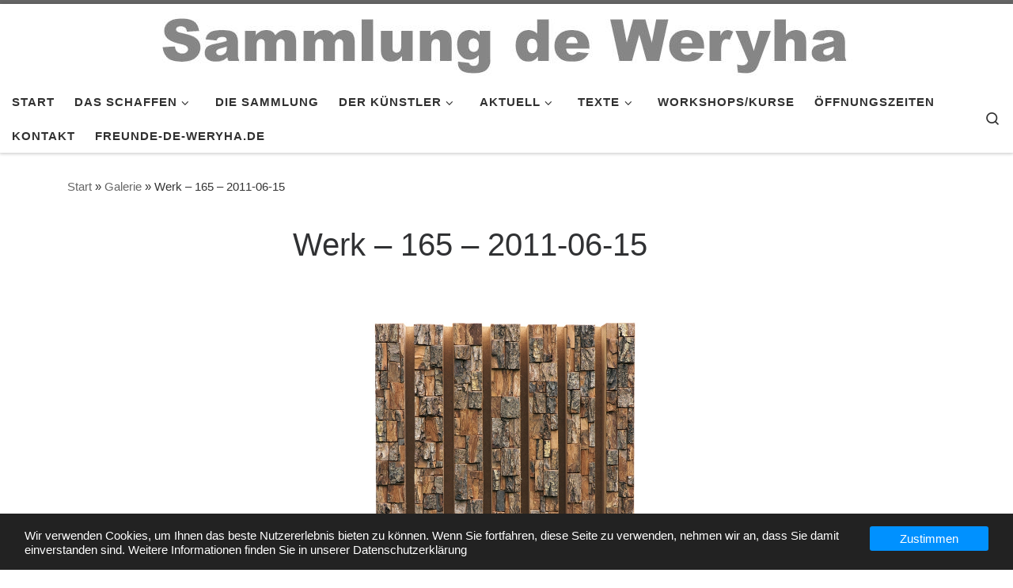

--- FILE ---
content_type: text/html; charset=UTF-8
request_url: https://de-weryha-art.de/beitraege/gallerie/werk-165-2011-06-15/
body_size: 82072
content:
<!DOCTYPE html>
<!--[if IE 7]>
<html class="ie ie7" lang="de">
<![endif]-->
<!--[if IE 8]>
<html class="ie ie8" lang="de">
<![endif]-->
<!--[if !(IE 7) | !(IE 8)  ]><!-->
<html lang="de" class="no-js">
<!--<![endif]-->
  <head>
  <meta charset="UTF-8" />
  <meta http-equiv="X-UA-Compatible" content="IE=EDGE" />
  <meta name="viewport" content="width=device-width, initial-scale=1.0" />
  <link rel="profile"  href="https://gmpg.org/xfn/11" />
  <link rel="pingback" href="https://de-weryha-art.de/xmlrpc.php" />
<script>(function(html){html.className = html.className.replace(/\bno-js\b/,'js')})(document.documentElement);</script>
<title>Werk &#8211; 165 &#8211; 2011-06-15 &#8211; SAMMLUNG de WERYHA</title>
		    <!-- PVC Template -->
    <script type="text/template" id="pvc-stats-view-template">
    <i class="pvc-stats-icon medium" aria-hidden="true"><svg aria-hidden="true" focusable="false" data-prefix="far" data-icon="chart-bar" role="img" xmlns="http://www.w3.org/2000/svg" viewBox="0 0 512 512" class="svg-inline--fa fa-chart-bar fa-w-16 fa-2x"><path fill="currentColor" d="M396.8 352h22.4c6.4 0 12.8-6.4 12.8-12.8V108.8c0-6.4-6.4-12.8-12.8-12.8h-22.4c-6.4 0-12.8 6.4-12.8 12.8v230.4c0 6.4 6.4 12.8 12.8 12.8zm-192 0h22.4c6.4 0 12.8-6.4 12.8-12.8V140.8c0-6.4-6.4-12.8-12.8-12.8h-22.4c-6.4 0-12.8 6.4-12.8 12.8v198.4c0 6.4 6.4 12.8 12.8 12.8zm96 0h22.4c6.4 0 12.8-6.4 12.8-12.8V204.8c0-6.4-6.4-12.8-12.8-12.8h-22.4c-6.4 0-12.8 6.4-12.8 12.8v134.4c0 6.4 6.4 12.8 12.8 12.8zM496 400H48V80c0-8.84-7.16-16-16-16H16C7.16 64 0 71.16 0 80v336c0 17.67 14.33 32 32 32h464c8.84 0 16-7.16 16-16v-16c0-8.84-7.16-16-16-16zm-387.2-48h22.4c6.4 0 12.8-6.4 12.8-12.8v-70.4c0-6.4-6.4-12.8-12.8-12.8h-22.4c-6.4 0-12.8 6.4-12.8 12.8v70.4c0 6.4 6.4 12.8 12.8 12.8z" class=""></path></svg></i>
	 <%= total_view %> total views	<% if ( today_view > 0 ) { %>
		<span class="views_today">,  <%= today_view %> views today</span>
	<% } %>
	</span>
	</script>
		    <meta name='robots' content='max-image-preview:large' />
<link rel="alternate" type="application/rss+xml" title="SAMMLUNG de WERYHA &raquo; Feed" href="https://de-weryha-art.de/feed/" />
<link rel="alternate" type="application/rss+xml" title="SAMMLUNG de WERYHA &raquo; Kommentar-Feed" href="https://de-weryha-art.de/comments/feed/" />
<link rel="alternate" type="text/calendar" title="SAMMLUNG de WERYHA &raquo; iCal Feed" href="https://de-weryha-art.de/events/?ical=1" />
<link rel="alternate" type="application/rss+xml" title="SAMMLUNG de WERYHA &raquo; Kommentar-Feed zu Werk &#8211; 165 &#8211; 2011-06-15" href="https://de-weryha-art.de/beitraege/gallerie/werk-165-2011-06-15/feed/" />
<link rel="alternate" title="oEmbed (JSON)" type="application/json+oembed" href="https://de-weryha-art.de/wp-json/oembed/1.0/embed?url=https%3A%2F%2Fde-weryha-art.de%2Fbeitraege%2Fgallerie%2Fwerk-165-2011-06-15%2F" />
<link rel="alternate" title="oEmbed (XML)" type="text/xml+oembed" href="https://de-weryha-art.de/wp-json/oembed/1.0/embed?url=https%3A%2F%2Fde-weryha-art.de%2Fbeitraege%2Fgallerie%2Fwerk-165-2011-06-15%2F&#038;format=xml" />
<style id='wp-img-auto-sizes-contain-inline-css'>
img:is([sizes=auto i],[sizes^="auto," i]){contain-intrinsic-size:3000px 1500px}
/*# sourceURL=wp-img-auto-sizes-contain-inline-css */
</style>
<style id='wp-emoji-styles-inline-css'>

	img.wp-smiley, img.emoji {
		display: inline !important;
		border: none !important;
		box-shadow: none !important;
		height: 1em !important;
		width: 1em !important;
		margin: 0 0.07em !important;
		vertical-align: -0.1em !important;
		background: none !important;
		padding: 0 !important;
	}
/*# sourceURL=wp-emoji-styles-inline-css */
</style>
<link rel='stylesheet' id='wp-block-library-css' href='https://de-weryha-art.de/wp-includes/css/dist/block-library/style.min.css?ver=6.9' media='all' />
<style id='global-styles-inline-css'>
:root{--wp--preset--aspect-ratio--square: 1;--wp--preset--aspect-ratio--4-3: 4/3;--wp--preset--aspect-ratio--3-4: 3/4;--wp--preset--aspect-ratio--3-2: 3/2;--wp--preset--aspect-ratio--2-3: 2/3;--wp--preset--aspect-ratio--16-9: 16/9;--wp--preset--aspect-ratio--9-16: 9/16;--wp--preset--color--black: #000000;--wp--preset--color--cyan-bluish-gray: #abb8c3;--wp--preset--color--white: #ffffff;--wp--preset--color--pale-pink: #f78da7;--wp--preset--color--vivid-red: #cf2e2e;--wp--preset--color--luminous-vivid-orange: #ff6900;--wp--preset--color--luminous-vivid-amber: #fcb900;--wp--preset--color--light-green-cyan: #7bdcb5;--wp--preset--color--vivid-green-cyan: #00d084;--wp--preset--color--pale-cyan-blue: #8ed1fc;--wp--preset--color--vivid-cyan-blue: #0693e3;--wp--preset--color--vivid-purple: #9b51e0;--wp--preset--gradient--vivid-cyan-blue-to-vivid-purple: linear-gradient(135deg,rgb(6,147,227) 0%,rgb(155,81,224) 100%);--wp--preset--gradient--light-green-cyan-to-vivid-green-cyan: linear-gradient(135deg,rgb(122,220,180) 0%,rgb(0,208,130) 100%);--wp--preset--gradient--luminous-vivid-amber-to-luminous-vivid-orange: linear-gradient(135deg,rgb(252,185,0) 0%,rgb(255,105,0) 100%);--wp--preset--gradient--luminous-vivid-orange-to-vivid-red: linear-gradient(135deg,rgb(255,105,0) 0%,rgb(207,46,46) 100%);--wp--preset--gradient--very-light-gray-to-cyan-bluish-gray: linear-gradient(135deg,rgb(238,238,238) 0%,rgb(169,184,195) 100%);--wp--preset--gradient--cool-to-warm-spectrum: linear-gradient(135deg,rgb(74,234,220) 0%,rgb(151,120,209) 20%,rgb(207,42,186) 40%,rgb(238,44,130) 60%,rgb(251,105,98) 80%,rgb(254,248,76) 100%);--wp--preset--gradient--blush-light-purple: linear-gradient(135deg,rgb(255,206,236) 0%,rgb(152,150,240) 100%);--wp--preset--gradient--blush-bordeaux: linear-gradient(135deg,rgb(254,205,165) 0%,rgb(254,45,45) 50%,rgb(107,0,62) 100%);--wp--preset--gradient--luminous-dusk: linear-gradient(135deg,rgb(255,203,112) 0%,rgb(199,81,192) 50%,rgb(65,88,208) 100%);--wp--preset--gradient--pale-ocean: linear-gradient(135deg,rgb(255,245,203) 0%,rgb(182,227,212) 50%,rgb(51,167,181) 100%);--wp--preset--gradient--electric-grass: linear-gradient(135deg,rgb(202,248,128) 0%,rgb(113,206,126) 100%);--wp--preset--gradient--midnight: linear-gradient(135deg,rgb(2,3,129) 0%,rgb(40,116,252) 100%);--wp--preset--font-size--small: 13px;--wp--preset--font-size--medium: 20px;--wp--preset--font-size--large: 36px;--wp--preset--font-size--x-large: 42px;--wp--preset--spacing--20: 0.44rem;--wp--preset--spacing--30: 0.67rem;--wp--preset--spacing--40: 1rem;--wp--preset--spacing--50: 1.5rem;--wp--preset--spacing--60: 2.25rem;--wp--preset--spacing--70: 3.38rem;--wp--preset--spacing--80: 5.06rem;--wp--preset--shadow--natural: 6px 6px 9px rgba(0, 0, 0, 0.2);--wp--preset--shadow--deep: 12px 12px 50px rgba(0, 0, 0, 0.4);--wp--preset--shadow--sharp: 6px 6px 0px rgba(0, 0, 0, 0.2);--wp--preset--shadow--outlined: 6px 6px 0px -3px rgb(255, 255, 255), 6px 6px rgb(0, 0, 0);--wp--preset--shadow--crisp: 6px 6px 0px rgb(0, 0, 0);}:where(.is-layout-flex){gap: 0.5em;}:where(.is-layout-grid){gap: 0.5em;}body .is-layout-flex{display: flex;}.is-layout-flex{flex-wrap: wrap;align-items: center;}.is-layout-flex > :is(*, div){margin: 0;}body .is-layout-grid{display: grid;}.is-layout-grid > :is(*, div){margin: 0;}:where(.wp-block-columns.is-layout-flex){gap: 2em;}:where(.wp-block-columns.is-layout-grid){gap: 2em;}:where(.wp-block-post-template.is-layout-flex){gap: 1.25em;}:where(.wp-block-post-template.is-layout-grid){gap: 1.25em;}.has-black-color{color: var(--wp--preset--color--black) !important;}.has-cyan-bluish-gray-color{color: var(--wp--preset--color--cyan-bluish-gray) !important;}.has-white-color{color: var(--wp--preset--color--white) !important;}.has-pale-pink-color{color: var(--wp--preset--color--pale-pink) !important;}.has-vivid-red-color{color: var(--wp--preset--color--vivid-red) !important;}.has-luminous-vivid-orange-color{color: var(--wp--preset--color--luminous-vivid-orange) !important;}.has-luminous-vivid-amber-color{color: var(--wp--preset--color--luminous-vivid-amber) !important;}.has-light-green-cyan-color{color: var(--wp--preset--color--light-green-cyan) !important;}.has-vivid-green-cyan-color{color: var(--wp--preset--color--vivid-green-cyan) !important;}.has-pale-cyan-blue-color{color: var(--wp--preset--color--pale-cyan-blue) !important;}.has-vivid-cyan-blue-color{color: var(--wp--preset--color--vivid-cyan-blue) !important;}.has-vivid-purple-color{color: var(--wp--preset--color--vivid-purple) !important;}.has-black-background-color{background-color: var(--wp--preset--color--black) !important;}.has-cyan-bluish-gray-background-color{background-color: var(--wp--preset--color--cyan-bluish-gray) !important;}.has-white-background-color{background-color: var(--wp--preset--color--white) !important;}.has-pale-pink-background-color{background-color: var(--wp--preset--color--pale-pink) !important;}.has-vivid-red-background-color{background-color: var(--wp--preset--color--vivid-red) !important;}.has-luminous-vivid-orange-background-color{background-color: var(--wp--preset--color--luminous-vivid-orange) !important;}.has-luminous-vivid-amber-background-color{background-color: var(--wp--preset--color--luminous-vivid-amber) !important;}.has-light-green-cyan-background-color{background-color: var(--wp--preset--color--light-green-cyan) !important;}.has-vivid-green-cyan-background-color{background-color: var(--wp--preset--color--vivid-green-cyan) !important;}.has-pale-cyan-blue-background-color{background-color: var(--wp--preset--color--pale-cyan-blue) !important;}.has-vivid-cyan-blue-background-color{background-color: var(--wp--preset--color--vivid-cyan-blue) !important;}.has-vivid-purple-background-color{background-color: var(--wp--preset--color--vivid-purple) !important;}.has-black-border-color{border-color: var(--wp--preset--color--black) !important;}.has-cyan-bluish-gray-border-color{border-color: var(--wp--preset--color--cyan-bluish-gray) !important;}.has-white-border-color{border-color: var(--wp--preset--color--white) !important;}.has-pale-pink-border-color{border-color: var(--wp--preset--color--pale-pink) !important;}.has-vivid-red-border-color{border-color: var(--wp--preset--color--vivid-red) !important;}.has-luminous-vivid-orange-border-color{border-color: var(--wp--preset--color--luminous-vivid-orange) !important;}.has-luminous-vivid-amber-border-color{border-color: var(--wp--preset--color--luminous-vivid-amber) !important;}.has-light-green-cyan-border-color{border-color: var(--wp--preset--color--light-green-cyan) !important;}.has-vivid-green-cyan-border-color{border-color: var(--wp--preset--color--vivid-green-cyan) !important;}.has-pale-cyan-blue-border-color{border-color: var(--wp--preset--color--pale-cyan-blue) !important;}.has-vivid-cyan-blue-border-color{border-color: var(--wp--preset--color--vivid-cyan-blue) !important;}.has-vivid-purple-border-color{border-color: var(--wp--preset--color--vivid-purple) !important;}.has-vivid-cyan-blue-to-vivid-purple-gradient-background{background: var(--wp--preset--gradient--vivid-cyan-blue-to-vivid-purple) !important;}.has-light-green-cyan-to-vivid-green-cyan-gradient-background{background: var(--wp--preset--gradient--light-green-cyan-to-vivid-green-cyan) !important;}.has-luminous-vivid-amber-to-luminous-vivid-orange-gradient-background{background: var(--wp--preset--gradient--luminous-vivid-amber-to-luminous-vivid-orange) !important;}.has-luminous-vivid-orange-to-vivid-red-gradient-background{background: var(--wp--preset--gradient--luminous-vivid-orange-to-vivid-red) !important;}.has-very-light-gray-to-cyan-bluish-gray-gradient-background{background: var(--wp--preset--gradient--very-light-gray-to-cyan-bluish-gray) !important;}.has-cool-to-warm-spectrum-gradient-background{background: var(--wp--preset--gradient--cool-to-warm-spectrum) !important;}.has-blush-light-purple-gradient-background{background: var(--wp--preset--gradient--blush-light-purple) !important;}.has-blush-bordeaux-gradient-background{background: var(--wp--preset--gradient--blush-bordeaux) !important;}.has-luminous-dusk-gradient-background{background: var(--wp--preset--gradient--luminous-dusk) !important;}.has-pale-ocean-gradient-background{background: var(--wp--preset--gradient--pale-ocean) !important;}.has-electric-grass-gradient-background{background: var(--wp--preset--gradient--electric-grass) !important;}.has-midnight-gradient-background{background: var(--wp--preset--gradient--midnight) !important;}.has-small-font-size{font-size: var(--wp--preset--font-size--small) !important;}.has-medium-font-size{font-size: var(--wp--preset--font-size--medium) !important;}.has-large-font-size{font-size: var(--wp--preset--font-size--large) !important;}.has-x-large-font-size{font-size: var(--wp--preset--font-size--x-large) !important;}
/*# sourceURL=global-styles-inline-css */
</style>

<style id='classic-theme-styles-inline-css'>
/*! This file is auto-generated */
.wp-block-button__link{color:#fff;background-color:#32373c;border-radius:9999px;box-shadow:none;text-decoration:none;padding:calc(.667em + 2px) calc(1.333em + 2px);font-size:1.125em}.wp-block-file__button{background:#32373c;color:#fff;text-decoration:none}
/*# sourceURL=/wp-includes/css/classic-themes.min.css */
</style>
<link rel='stylesheet' id='gdpr-tools-jquery-cookie-consent-css' href='https://de-weryha-art.de/wp-content/plugins/gdpr-tools/public/../includes/libs/jquery.eu-cookie-consent/css/eu-cookie-consent.css?ver=1.0.2' media='all' />
<link rel='stylesheet' id='gdpr-tools-modalbox-css' href='https://de-weryha-art.de/wp-content/plugins/gdpr-tools/public/../includes/libs/modalbox/modalbox.css?ver=1.0.2' media='all' />
<link rel='stylesheet' id='gdpr-tools-switcher-css' href='https://de-weryha-art.de/wp-content/plugins/gdpr-tools/public/../includes/libs/jquery.switcher/switcher.min.css?ver=1.0.2' media='all' />
<link rel='stylesheet' id='gdpr-tools-css' href='https://de-weryha-art.de/wp-content/plugins/gdpr-tools/public/css/gdpr-tools-public.css?ver=1.0.2' media='all' />
<link rel='stylesheet' id='news-manager-front-css' href='https://de-weryha-art.de/wp-content/plugins/news-manager/css/front.css?ver=6.9' media='all' />
<link rel='stylesheet' id='a3-pvc-style-css' href='https://de-weryha-art.de/wp-content/plugins/page-views-count/assets/css/style.min.css?ver=2.8.7' media='all' />
<link rel='stylesheet' id='customizr-main-css' href='https://de-weryha-art.de/wp-content/themes/customizr/assets/front/css/style.min.css?ver=4.4.24' media='all' />
<style id='customizr-main-inline-css'>
::-moz-selection{background-color:#666666}::selection{background-color:#666666}a,.btn-skin:active,.btn-skin:focus,.btn-skin:hover,.btn-skin.inverted,.grid-container__classic .post-type__icon,.post-type__icon:hover .icn-format,.grid-container__classic .post-type__icon:hover .icn-format,[class*='grid-container__'] .entry-title a.czr-title:hover,input[type=checkbox]:checked::before{color:#666666}.czr-css-loader > div ,.btn-skin,.btn-skin:active,.btn-skin:focus,.btn-skin:hover,.btn-skin-h-dark,.btn-skin-h-dark.inverted:active,.btn-skin-h-dark.inverted:focus,.btn-skin-h-dark.inverted:hover{border-color:#666666}.tc-header.border-top{border-top-color:#666666}[class*='grid-container__'] .entry-title a:hover::after,.grid-container__classic .post-type__icon,.btn-skin,.btn-skin.inverted:active,.btn-skin.inverted:focus,.btn-skin.inverted:hover,.btn-skin-h-dark,.btn-skin-h-dark.inverted:active,.btn-skin-h-dark.inverted:focus,.btn-skin-h-dark.inverted:hover,.sidebar .widget-title::after,input[type=radio]:checked::before{background-color:#666666}.btn-skin-light:active,.btn-skin-light:focus,.btn-skin-light:hover,.btn-skin-light.inverted{color:#8c8c8c}input:not([type='submit']):not([type='button']):not([type='number']):not([type='checkbox']):not([type='radio']):focus,textarea:focus,.btn-skin-light,.btn-skin-light.inverted,.btn-skin-light:active,.btn-skin-light:focus,.btn-skin-light:hover,.btn-skin-light.inverted:active,.btn-skin-light.inverted:focus,.btn-skin-light.inverted:hover{border-color:#8c8c8c}.btn-skin-light,.btn-skin-light.inverted:active,.btn-skin-light.inverted:focus,.btn-skin-light.inverted:hover{background-color:#8c8c8c}.btn-skin-lightest:active,.btn-skin-lightest:focus,.btn-skin-lightest:hover,.btn-skin-lightest.inverted{color:#999999}.btn-skin-lightest,.btn-skin-lightest.inverted,.btn-skin-lightest:active,.btn-skin-lightest:focus,.btn-skin-lightest:hover,.btn-skin-lightest.inverted:active,.btn-skin-lightest.inverted:focus,.btn-skin-lightest.inverted:hover{border-color:#999999}.btn-skin-lightest,.btn-skin-lightest.inverted:active,.btn-skin-lightest.inverted:focus,.btn-skin-lightest.inverted:hover{background-color:#999999}.pagination,a:hover,a:focus,a:active,.btn-skin-dark:active,.btn-skin-dark:focus,.btn-skin-dark:hover,.btn-skin-dark.inverted,.btn-skin-dark-oh:active,.btn-skin-dark-oh:focus,.btn-skin-dark-oh:hover,.post-info a:not(.btn):hover,.grid-container__classic .post-type__icon .icn-format,[class*='grid-container__'] .hover .entry-title a,.widget-area a:not(.btn):hover,a.czr-format-link:hover,.format-link.hover a.czr-format-link,button[type=submit]:hover,button[type=submit]:active,button[type=submit]:focus,input[type=submit]:hover,input[type=submit]:active,input[type=submit]:focus,.tabs .nav-link:hover,.tabs .nav-link.active,.tabs .nav-link.active:hover,.tabs .nav-link.active:focus{color:#474747}.grid-container__classic.tc-grid-border .grid__item,.btn-skin-dark,.btn-skin-dark.inverted,button[type=submit],input[type=submit],.btn-skin-dark:active,.btn-skin-dark:focus,.btn-skin-dark:hover,.btn-skin-dark.inverted:active,.btn-skin-dark.inverted:focus,.btn-skin-dark.inverted:hover,.btn-skin-h-dark:active,.btn-skin-h-dark:focus,.btn-skin-h-dark:hover,.btn-skin-h-dark.inverted,.btn-skin-h-dark.inverted,.btn-skin-h-dark.inverted,.btn-skin-dark-oh:active,.btn-skin-dark-oh:focus,.btn-skin-dark-oh:hover,.btn-skin-dark-oh.inverted:active,.btn-skin-dark-oh.inverted:focus,.btn-skin-dark-oh.inverted:hover,button[type=submit]:hover,button[type=submit]:active,button[type=submit]:focus,input[type=submit]:hover,input[type=submit]:active,input[type=submit]:focus{border-color:#474747}.btn-skin-dark,.btn-skin-dark.inverted:active,.btn-skin-dark.inverted:focus,.btn-skin-dark.inverted:hover,.btn-skin-h-dark:active,.btn-skin-h-dark:focus,.btn-skin-h-dark:hover,.btn-skin-h-dark.inverted,.btn-skin-h-dark.inverted,.btn-skin-h-dark.inverted,.btn-skin-dark-oh.inverted:active,.btn-skin-dark-oh.inverted:focus,.btn-skin-dark-oh.inverted:hover,.grid-container__classic .post-type__icon:hover,button[type=submit],input[type=submit],.czr-link-hover-underline .widgets-list-layout-links a:not(.btn)::before,.czr-link-hover-underline .widget_archive a:not(.btn)::before,.czr-link-hover-underline .widget_nav_menu a:not(.btn)::before,.czr-link-hover-underline .widget_rss ul a:not(.btn)::before,.czr-link-hover-underline .widget_recent_entries a:not(.btn)::before,.czr-link-hover-underline .widget_categories a:not(.btn)::before,.czr-link-hover-underline .widget_meta a:not(.btn)::before,.czr-link-hover-underline .widget_recent_comments a:not(.btn)::before,.czr-link-hover-underline .widget_pages a:not(.btn)::before,.czr-link-hover-underline .widget_calendar a:not(.btn)::before,[class*='grid-container__'] .hover .entry-title a::after,a.czr-format-link::before,.comment-author a::before,.comment-link::before,.tabs .nav-link.active::before{background-color:#474747}.btn-skin-dark-shaded:active,.btn-skin-dark-shaded:focus,.btn-skin-dark-shaded:hover,.btn-skin-dark-shaded.inverted{background-color:rgba(71,71,71,0.2)}.btn-skin-dark-shaded,.btn-skin-dark-shaded.inverted:active,.btn-skin-dark-shaded.inverted:focus,.btn-skin-dark-shaded.inverted:hover{background-color:rgba(71,71,71,0.8)}.tc-header,#tc-sn .tc-sn-inner,.czr-overlay,.add-menu-button,.tc-header .socials a,.tc-header .socials a:focus,.tc-header .socials a:active,.nav__utils,.nav__utils a,.nav__utils a:focus,.nav__utils a:active,.header-contact__info a,.header-contact__info a:focus,.header-contact__info a:active,.czr-overlay a:hover,.dropdown-menu,.tc-header .navbar-brand-sitename,[class*=nav__menu] .nav__link,[class*=nav__menu] .nav__link-wrapper .caret__dropdown-toggler,[class*=nav__menu] .dropdown-menu .nav__link,[class*=nav__menu] .dropdown-item .nav__link:hover,.tc-header form.czr-form label,.czr-overlay form.czr-form label,.tc-header .czr-form input:not([type='submit']):not([type='button']):not([type='number']):not([type='checkbox']):not([type='radio']),.tc-header .czr-form textarea,.tc-header .czr-form .form-control,.czr-overlay .czr-form input:not([type='submit']):not([type='button']):not([type='number']):not([type='checkbox']):not([type='radio']),.czr-overlay .czr-form textarea,.czr-overlay .czr-form .form-control,.tc-header h1,.tc-header h2,.tc-header h3,.tc-header h4,.tc-header h5,.tc-header h6{color:#313131}.tc-header .czr-form input:not([type='submit']):not([type='button']):not([type='number']):not([type='checkbox']):not([type='radio']),.tc-header .czr-form textarea,.tc-header .czr-form .form-control,.czr-overlay .czr-form input:not([type='submit']):not([type='button']):not([type='number']):not([type='checkbox']):not([type='radio']),.czr-overlay .czr-form textarea,.czr-overlay .czr-form .form-control{border-color:#313131}.ham__toggler-span-wrapper .line,[class*=nav__menu] .nav__title::before{background-color:#313131}.header-tagline,[class*=nav__menu] .nav__link:hover,[class*=nav__menu] .nav__link-wrapper .caret__dropdown-toggler:hover,[class*=nav__menu] .show:not(.dropdown-item) > .nav__link,[class*=nav__menu] .show:not(.dropdown-item) > .nav__link-wrapper .nav__link,.czr-highlight-contextual-menu-items [class*=nav__menu] li:not(.dropdown-item).current-active > .nav__link,.czr-highlight-contextual-menu-items [class*=nav__menu] li:not(.dropdown-item).current-active > .nav__link-wrapper .nav__link,.czr-highlight-contextual-menu-items [class*=nav__menu] .current-menu-item > .nav__link,.czr-highlight-contextual-menu-items [class*=nav__menu] .current-menu-item > .nav__link-wrapper .nav__link,[class*=nav__menu] .dropdown-item .nav__link,.czr-overlay a,.tc-header .socials a:hover,.nav__utils a:hover,.czr-highlight-contextual-menu-items .nav__utils a.current-active,.header-contact__info a:hover,.tc-header .czr-form .form-group.in-focus label,.czr-overlay .czr-form .form-group.in-focus label{color:rgba(49,49,49,0.7)}.nav__utils .ham-toggler-menu.czr-collapsed:hover .line{background-color:rgba(49,49,49,0.7)}.topbar-navbar__wrapper,.dropdown-item:not(:last-of-type){border-color:rgba(49,49,49,0.09)}.tc-header{border-bottom-color:rgba(49,49,49,0.09)}#tc-sn{outline-color:rgba(49,49,49,0.09)}.mobile-nav__container,.header-search__container,.mobile-nav__nav,.vertical-nav > li:not(:last-of-type){border-color:rgba(49,49,49,0.075)}.tc-header,#tc-sn .tc-sn-inner,.dropdown-menu,.dropdown-item:active,.dropdown-item:focus,.dropdown-item:hover{background-color:#ffffff}.sticky-transparent.is-sticky .mobile-sticky,.sticky-transparent.is-sticky .desktop-sticky,.sticky-transparent.is-sticky .mobile-nav__nav,.header-transparent:not(.is-sticky) .mobile-nav__nav,.header-transparent:not(.is-sticky) .dropdown-menu{background-color:rgba(255,255,255,0.9)}.czr-overlay{background-color:rgba(255,255,255,0.98)}.dropdown-item:before,.vertical-nav .caret__dropdown-toggler{background-color:rgba(0,0,0,0.045)}.navbar-brand,.header-tagline,h1,h2,h3,.tc-dropcap { font-family : 'Helvetica Neue','Helvetica','Arial','sans-serif'; }
body { font-family : 'Helvetica Neue','Helvetica','Arial','sans-serif'; }

              body {
                font-size : 1.00rem;
                line-height : 1.5em;
              }

.tc-header.border-top { border-top-width: 5px; border-top-style: solid }
.tc-singular-thumbnail-wrapper .entry-media__wrapper {
                max-height: 200px;
                height :200px
              }

@media (min-width: 576px ){
.tc-singular-thumbnail-wrapper .entry-media__wrapper {
                  max-height: 250px;
                  height :250px
                }
}

#czr-push-footer { display: none; visibility: hidden; }
        .czr-sticky-footer #czr-push-footer.sticky-footer-enabled { display: block; }
        
/*# sourceURL=customizr-main-inline-css */
</style>
<link rel='stylesheet' id='a3pvc-css' href='//de-weryha-art.de/wp-content/uploads/sass/pvc.min.css?ver=1588589943' media='all' />
<script id="nb-jquery" src="https://de-weryha-art.de/wp-includes/js/jquery/jquery.min.js?ver=3.7.1" id="jquery-core-js"></script>
<script src="https://de-weryha-art.de/wp-includes/js/jquery/jquery-migrate.min.js?ver=3.4.1" id="jquery-migrate-js"></script>
<script src='https://de-weryha-art.de/wp-content/plugins/the-events-calendar/common/build/js/underscore-before.js'></script>
<script src="https://de-weryha-art.de/wp-includes/js/underscore.min.js?ver=1.13.7" id="underscore-js"></script>
<script src='https://de-weryha-art.de/wp-content/plugins/the-events-calendar/common/build/js/underscore-after.js'></script>
<script src="https://de-weryha-art.de/wp-includes/js/backbone.min.js?ver=1.6.0" id="backbone-js"></script>
<script id="a3-pvc-backbone-js-extra">
var pvc_vars = {"rest_api_url":"https://de-weryha-art.de/wp-json/pvc/v1","ajax_url":"https://de-weryha-art.de/wp-admin/admin-ajax.php","security":"bce13f7e26","ajax_load_type":"rest_api"};
//# sourceURL=a3-pvc-backbone-js-extra
</script>
<script src="https://de-weryha-art.de/wp-content/plugins/page-views-count/assets/js/pvc.backbone.min.js?ver=2.8.7" id="a3-pvc-backbone-js"></script>
<script src="https://de-weryha-art.de/wp-content/themes/customizr/assets/front/js/libs/modernizr.min.js?ver=4.4.24" id="modernizr-js"></script>
<script id="tc-scripts-js-extra">
var CZRParams = {"assetsPath":"https://de-weryha-art.de/wp-content/themes/customizr/assets/front/","mainScriptUrl":"https://de-weryha-art.de/wp-content/themes/customizr/assets/front/js/tc-scripts.min.js?4.4.24","deferFontAwesome":"1","fontAwesomeUrl":"https://de-weryha-art.de/wp-content/themes/customizr/assets/shared/fonts/fa/css/fontawesome-all.min.css?4.4.24","_disabled":[],"centerSliderImg":"1","isLightBoxEnabled":"1","SmoothScroll":{"Enabled":true,"Options":{"touchpadSupport":false}},"isAnchorScrollEnabled":"","anchorSmoothScrollExclude":{"simple":["[class*=edd]",".carousel-control","[data-toggle=\"modal\"]","[data-toggle=\"dropdown\"]","[data-toggle=\"czr-dropdown\"]","[data-toggle=\"tooltip\"]","[data-toggle=\"popover\"]","[data-toggle=\"collapse\"]","[data-toggle=\"czr-collapse\"]","[data-toggle=\"tab\"]","[data-toggle=\"pill\"]","[data-toggle=\"czr-pill\"]","[class*=upme]","[class*=um-]"],"deep":{"classes":[],"ids":[]}},"timerOnScrollAllBrowsers":"1","centerAllImg":"1","HasComments":"","LoadModernizr":"1","stickyHeader":"","extLinksStyle":"","extLinksTargetExt":"","extLinksSkipSelectors":{"classes":["btn","button"],"ids":[]},"dropcapEnabled":"","dropcapWhere":{"post":"","page":""},"dropcapMinWords":"","dropcapSkipSelectors":{"tags":["IMG","IFRAME","H1","H2","H3","H4","H5","H6","BLOCKQUOTE","UL","OL"],"classes":["btn"],"id":[]},"imgSmartLoadEnabled":"","imgSmartLoadOpts":{"parentSelectors":["[class*=grid-container], .article-container",".__before_main_wrapper",".widget-front",".post-related-articles",".tc-singular-thumbnail-wrapper",".sek-module-inner"],"opts":{"excludeImg":[".tc-holder-img"]}},"imgSmartLoadsForSliders":"1","pluginCompats":[],"isWPMobile":"","menuStickyUserSettings":{"desktop":"stick_up","mobile":"stick_up"},"adminAjaxUrl":"https://de-weryha-art.de/wp-admin/admin-ajax.php","ajaxUrl":"https://de-weryha-art.de/?czrajax=1","frontNonce":{"id":"CZRFrontNonce","handle":"1dbb6d4c37"},"isDevMode":"","isModernStyle":"1","i18n":{"Permanently dismiss":"Dauerhaft ausblenden"},"frontNotifications":{"welcome":{"enabled":false,"content":"","dismissAction":"dismiss_welcome_note_front"}},"preloadGfonts":"1","googleFonts":null,"version":"4.4.24"};
//# sourceURL=tc-scripts-js-extra
</script>
<script src="https://de-weryha-art.de/wp-content/themes/customizr/assets/front/js/tc-scripts.min.js?ver=4.4.24" id="tc-scripts-js" defer></script>
<link rel="https://api.w.org/" href="https://de-weryha-art.de/wp-json/" /><link rel="alternate" title="JSON" type="application/json" href="https://de-weryha-art.de/wp-json/wp/v2/posts/1872" /><link rel="EditURI" type="application/rsd+xml" title="RSD" href="https://de-weryha-art.de/xmlrpc.php?rsd" />
<meta name="generator" content="WordPress 6.9" />
<link rel="canonical" href="https://de-weryha-art.de/beitraege/gallerie/werk-165-2011-06-15/" />
<link rel='shortlink' href='https://de-weryha-art.de/?p=1872' />
<script type="text/javascript">
(function(url){
	if(/(?:Chrome\/26\.0\.1410\.63 Safari\/537\.31|WordfenceTestMonBot)/.test(navigator.userAgent)){ return; }
	var addEvent = function(evt, handler) {
		if (window.addEventListener) {
			document.addEventListener(evt, handler, false);
		} else if (window.attachEvent) {
			document.attachEvent('on' + evt, handler);
		}
	};
	var removeEvent = function(evt, handler) {
		if (window.removeEventListener) {
			document.removeEventListener(evt, handler, false);
		} else if (window.detachEvent) {
			document.detachEvent('on' + evt, handler);
		}
	};
	var evts = 'contextmenu dblclick drag dragend dragenter dragleave dragover dragstart drop keydown keypress keyup mousedown mousemove mouseout mouseover mouseup mousewheel scroll'.split(' ');
	var logHuman = function() {
		if (window.wfLogHumanRan) { return; }
		window.wfLogHumanRan = true;
		var wfscr = document.createElement('script');
		wfscr.type = 'text/javascript';
		wfscr.async = true;
		wfscr.src = url + '&r=' + Math.random();
		(document.getElementsByTagName('head')[0]||document.getElementsByTagName('body')[0]).appendChild(wfscr);
		for (var i = 0; i < evts.length; i++) {
			removeEvent(evts[i], logHuman);
		}
	};
	for (var i = 0; i < evts.length; i++) {
		addEvent(evts[i], logHuman);
	}
})('//de-weryha-art.de/?wordfence_lh=1&hid=DA522AC074A305F19D67DB859051F859');
</script><link href="https://de-weryha.de/wp-content/uploads/2018/05/deWeryha-logo-1.jpg" rel="icon" type="image/x-icon"><meta name="tec-api-version" content="v1"><meta name="tec-api-origin" content="https://de-weryha-art.de"><link rel="alternate" href="https://de-weryha-art.de/wp-json/tribe/events/v1/" />              <link rel="preload" as="font" type="font/woff2" href="https://de-weryha-art.de/wp-content/themes/customizr/assets/shared/fonts/customizr/customizr.woff2?128396981" crossorigin="anonymous"/>
            <style id="gdpr-tools-styles">
.GDPR-tools-consent { background: #222; color: #FFF; border: 1px solid transparent;  } 
.GDPR-tools-consent__message a, .GDPR-tools-consent__message a:visited{ color: #FFF;  }.GDPR-tools-consent .GDPR-tools-consent__btn, .GDPR-tools-consent .GDPR-tools-consent__btn:visited{   background: #0091FF; color: #FFF; }.GDPR-tools-consent__message a:hover{ color: #55c8ff;  }.GDPR-tools-consent .GDPR-tools-consent__btn.privacy, .GDPR-tools-consent .GDPR-tools-consent__btn.privacy:visited{   background: #be1111; color: #FFF; } </style>
<link rel="icon" href="https://de-weryha-art.de/wp-content/uploads/2018/05/cropped-deWeryha-logo-1-32x32.jpg" sizes="32x32" />
<link rel="icon" href="https://de-weryha-art.de/wp-content/uploads/2018/05/cropped-deWeryha-logo-1-192x192.jpg" sizes="192x192" />
<link rel="apple-touch-icon" href="https://de-weryha-art.de/wp-content/uploads/2018/05/cropped-deWeryha-logo-1-180x180.jpg" />
<meta name="msapplication-TileImage" content="https://de-weryha-art.de/wp-content/uploads/2018/05/cropped-deWeryha-logo-1-270x270.jpg" />

<!-- Styles cached and displayed inline for speed. Generated by http://stylesplugin.com -->
<style type="text/css" id="styles-plugin-css">

</style>
</head>

  <body class="nb-3-3-8 nimble-no-local-data-skp__post_post_1872 nimble-no-group-site-tmpl-skp__all_post wp-singular post-template-default single single-post postid-1872 single-format-gallery wp-custom-logo wp-embed-responsive wp-theme-customizr sek-hide-rc-badge tribe-no-js page-template-customizr styles czr-link-hover-underline header-skin-custom footer-skin-light czr-b-sidebar tc-center-images czr-full-layout customizr-4-4-24 czr-sticky-footer">
          <a class="screen-reader-text skip-link" href="#content">Zum Inhalt springen</a>
    
    
    <div id="tc-page-wrap" class="">

      <header class="tpnav-header__header tc-header logo_centered sticky-brand-shrink-on sticky-transparent border-top czr-submenu-fade czr-submenu-move" >
        <div class="primary-navbar__wrapper d-none d-lg-block has-horizontal-menu desktop-sticky" >
  <div class="container-fluid">
    <div class="row align-items-center flex-row primary-navbar__row">
      <div class="branding__container col col-auto" >
  <div class="branding align-items-center flex-column ">
    <div class="branding-row d-flex flex-row align-items-center">
      <div class="navbar-brand col-auto " >
  <a class="navbar-brand-sitelogo" href="https://de-weryha-art.de/"  aria-label="SAMMLUNG de WERYHA | " >
    <img src="https://de-weryha-art.de/wp-content/uploads/2019/01/sammlungdeweryha.jpg" alt="Zurück zur Startseite" class="" width="966" height="80"  data-no-retina>  </a>
</div>
      </div>
      </div>
</div>
      <div class="primary-nav__container justify-content-lg-around col col-lg-auto flex-lg-column" >
  <div class="primary-nav__wrapper flex-lg-row align-items-center justify-content-end">
              <nav class="primary-nav__nav col" id="primary-nav">
          <div class="nav__menu-wrapper primary-nav__menu-wrapper justify-content-end czr-open-on-hover" >
<ul id="main-menu" class="primary-nav__menu regular-nav nav__menu nav"><li id="menu-item-11" class="menu-item menu-item-type-post_type menu-item-object-page menu-item-home menu-item-11"><a href="https://de-weryha-art.de/" class="nav__link"><span class="nav__title">Start</span></a></li>
<li id="menu-item-5085" class="menu-item menu-item-type-post_type menu-item-object-post menu-item-has-children czr-dropdown menu-item-5085"><a data-toggle="czr-dropdown" aria-haspopup="true" aria-expanded="false" href="https://de-weryha-art.de/beitraege/ueber-das-schaffen/ueber-das-schaffen/" class="nav__link"><span class="nav__title">Das Schaffen</span><span class="caret__dropdown-toggler"><i class="icn-down-small"></i></span></a>
<ul class="dropdown-menu czr-dropdown-menu">
	<li id="menu-item-6558" class="menu-item menu-item-type-custom menu-item-object-custom dropdown-item menu-item-6558"><a href="https://de-weryha-art.de/beitraege/ueber-das-schaffen/ueber-das-schaffen/" class="nav__link"><span class="nav__title">Über das Schaffen</span></a></li>
	<li id="menu-item-5086" class="menu-item menu-item-type-taxonomy menu-item-object-category current-post-ancestor current-menu-parent current-post-parent dropdown-item current-active menu-item-5086"><a href="https://de-weryha-art.de/beitraege/category/werke/" class="nav__link"><span class="nav__title">Werke</span></a></li>
	<li id="menu-item-4459" class="menu-item menu-item-type-post_type menu-item-object-post dropdown-item menu-item-4459"><a href="https://de-weryha-art.de/beitraege/denkmal-zur-erinnerung-an-zwangsarbeit-in-hamburg-bergedorf/21-september-2012-der-tag-der-mahnmalenthuellung-mahnmals-zur-erinnerung-an-die-zwangsarbeiter-in-der-nazi-zeit-am-bergedorfer-ccb/" class="nav__link"><span class="nav__title">Denkmal zur Erinnerung an Zwangsarbeit in Hamburg-Bergedorf</span></a></li>
	<li id="menu-item-4457" class="menu-item menu-item-type-post_type menu-item-object-post dropdown-item menu-item-4457"><a href="https://de-weryha-art.de/beitraege/in-erinnerung-an-die-deportierten-des-warschauer-aufstandes-1944/in-erinnerung-an-die-deportierten-des-warschauer-aufstandes-1944/" class="nav__link"><span class="nav__title">In Erinnerung an die Deportierten des Warschauer Aufstandes 1944</span></a></li>
	<li id="menu-item-4458" class="menu-item menu-item-type-post_type menu-item-object-post dropdown-item menu-item-4458"><a href="https://de-weryha-art.de/beitraege/kunst-am-bau/kunst-am-bau/" class="nav__link"><span class="nav__title">Kunst am Bau</span></a></li>
	<li id="menu-item-4465" class="menu-item menu-item-type-post_type menu-item-object-post dropdown-item menu-item-4465"><a href="https://de-weryha-art.de/beitraege/rekonstruktionen/rekonstruktionen/" class="nav__link"><span class="nav__title">Rekonstruktionen</span></a></li>
</ul>
</li>
<li id="menu-item-4466" class="menu-item menu-item-type-post_type menu-item-object-post menu-item-4466"><a href="https://de-weryha-art.de/beitraege/sammlung-de-weryha/sammlung-de-weryha/" class="nav__link"><span class="nav__title">Die Sammlung</span></a></li>
<li id="menu-item-14" class="menu-item menu-item-type-post_type menu-item-object-page menu-item-has-children czr-dropdown menu-item-14"><a data-toggle="czr-dropdown" aria-haspopup="true" aria-expanded="false" href="https://de-weryha-art.de/das-team/" class="nav__link"><span class="nav__title">Der Künstler</span><span class="caret__dropdown-toggler"><i class="icn-down-small"></i></span></a>
<ul class="dropdown-menu czr-dropdown-menu">
	<li id="menu-item-6559" class="menu-item menu-item-type-custom menu-item-object-custom dropdown-item menu-item-6559"><a href="https://de-weryha-art.de/das-team/" class="nav__link"><span class="nav__title">Der Künstler Jan de Weryha</span></a></li>
	<li id="menu-item-17" class="menu-item menu-item-type-post_type menu-item-object-page dropdown-item menu-item-17"><a href="https://de-weryha-art.de/das-team/preise-und-auszeichnungen/" class="nav__link"><span class="nav__title">Preise und Auszeichnungen</span></a></li>
	<li id="menu-item-364" class="menu-item menu-item-type-post_type menu-item-object-page dropdown-item menu-item-364"><a href="https://de-weryha-art.de/ueber-das-schaffen/" class="nav__link"><span class="nav__title">Über das Werk</span></a></li>
	<li id="menu-item-6309" class="menu-item menu-item-type-custom menu-item-object-custom menu-item-has-children czr-dropdown-submenu dropdown-item menu-item-6309"><a data-toggle="czr-dropdown" aria-haspopup="true" aria-expanded="false" href="https://de.wikipedia.org/wiki/Jan_de_Weryha-Wysocza%C5%84ski" class="nav__link"><span class="nav__title">Wikipedia-Eintrag</span><span class="caret__dropdown-toggler"><i class="icn-down-small"></i></span></a>
<ul class="dropdown-menu czr-dropdown-menu">
		<li id="menu-item-7650" class="menu-item menu-item-type-custom menu-item-object-custom menu-item-has-children czr-dropdown-submenu dropdown-item menu-item-7650"><a data-toggle="czr-dropdown" aria-haspopup="true" aria-expanded="false" href="https://de.wikipedia.org/wiki/Jan_de_Weryha-Wysocza%C5%84ski" class="nav__link"><span class="nav__title">Jan de Weryha-Wysoczański</span><span class="caret__dropdown-toggler"><i class="icn-down-small"></i></span></a>
<ul class="dropdown-menu czr-dropdown-menu">
			<li id="menu-item-7662" class="menu-item menu-item-type-custom menu-item-object-custom dropdown-item menu-item-7662"><a href="https://en.wikipedia.org/wiki/Wysocza%C5%84ski" class="nav__link"><span class="nav__title">Wysoczański EN</span></a></li>
</ul>
</li>
		<li id="menu-item-7649" class="menu-item menu-item-type-custom menu-item-object-custom dropdown-item menu-item-7649"><a href="https://en.wikipedia.org/wiki/List_of_Polish_people" class="nav__link"><span class="nav__title">List of Polish people</span></a></li>
</ul>
</li>
	<li id="menu-item-7688" class="menu-item menu-item-type-custom menu-item-object-custom menu-item-has-children czr-dropdown-submenu dropdown-item menu-item-7688"><a data-toggle="czr-dropdown" aria-haspopup="true" aria-expanded="false" href="https://www.porta-polonica.de/de/atlas-der-erinnerungsorte/jan-de-weryha-wysoczanski" class="nav__link"><span class="nav__title">porta-polonicaDE &#8211; Atlas-der-Erinnerungsorte &#8211; deWeryha</span><span class="caret__dropdown-toggler"><i class="icn-down-small"></i></span></a>
<ul class="dropdown-menu czr-dropdown-menu">
		<li id="menu-item-7686" class="menu-item menu-item-type-custom menu-item-object-custom dropdown-item menu-item-7686"><a href="https://www.porta-polonica.de/de/atlas-der-erinnerungsorte/polinnen-und-polen-deutschland-wege-die-sichtbarkeit?page=8" class="nav__link"><span class="nav__title">Polen und Polinnen &#8211; Wege in die Sichtbarkeit</span></a></li>
</ul>
</li>
	<li id="menu-item-6344" class="menu-item menu-item-type-custom menu-item-object-custom dropdown-item menu-item-6344"><a href="https://www.art-limited.shop/jan-de-weryha" class="nav__link"><span class="nav__title">ART-LIMITED | Die Online-Kunstbörse</span></a></li>
</ul>
</li>
<li id="menu-item-4452" class="menu-item menu-item-type-post_type menu-item-object-post menu-item-has-children czr-dropdown menu-item-4452"><a data-toggle="czr-dropdown" aria-haspopup="true" aria-expanded="false" href="https://de-weryha-art.de/beitraege/aktuell/aktuell/" class="nav__link"><span class="nav__title">Aktuell</span><span class="caret__dropdown-toggler"><i class="icn-down-small"></i></span></a>
<ul class="dropdown-menu czr-dropdown-menu">
	<li id="menu-item-6560" class="menu-item menu-item-type-custom menu-item-object-custom dropdown-item menu-item-6560"><a href="https://de-weryha-art.de/beitraege/aktuell/aktuell/" class="nav__link"><span class="nav__title">Aktuell</span></a></li>
	<li id="menu-item-4454" class="menu-item menu-item-type-post_type menu-item-object-post dropdown-item menu-item-4454"><a href="https://de-weryha-art.de/beitraege/einzelausstellungen/einzelausstellungen/" class="nav__link"><span class="nav__title">Einzelausstellungen</span></a></li>
	<li id="menu-item-4456" class="menu-item menu-item-type-post_type menu-item-object-post menu-item-has-children czr-dropdown-submenu dropdown-item menu-item-4456"><a data-toggle="czr-dropdown" aria-haspopup="true" aria-expanded="false" href="https://de-weryha-art.de/beitraege/gemeinschaftsausstellungen/gemeinschaftsausstellungen/" class="nav__link"><span class="nav__title">Gemeinschaftsausstellungen</span><span class="caret__dropdown-toggler"><i class="icn-down-small"></i></span></a>
<ul class="dropdown-menu czr-dropdown-menu">
		<li id="menu-item-8876" class="menu-item menu-item-type-custom menu-item-object-custom dropdown-item menu-item-8876"><a href="https://l.facebook.com/l.php?u=https%3A%2F%2Fwww.porta-polonica.de%2Fde%2Fatlas-der-erinnerungsorte%2Fder-polnische-pavillon-der-nordart-2022%3Ffbclid%3DIwAR3B0kjTcem2hy_lvpfGOaz9Z-mQEkNaxULssWYVk5AwEoAP6k8Y_GYdSio&#038;h=AT1_a_ivAoE7922B-CuNv-vQ_OYWQoDIk0iq1WAC2yY3PZVrbFuVaw5hEMT9X2uov4pb-3-s-cbOpKlqVmld1oB44QsB3SIhM3KJc1B3-W5Ylk-j057I97_BImHvlKMIXliDhjAaO70JFe0_D5Bi7g" class="nav__link"><span class="nav__title">NordArt2022 mit Jan de Weryha</span></a></li>
		<li id="menu-item-7753" class="menu-item menu-item-type-custom menu-item-object-custom dropdown-item menu-item-7753"><a href="https://www.shz.de/regionales/schleswig-holstein/kunstschaffen/jan-de-weryha-karl-decker-lucia-figueroa-rotraut-fischer-karin-funke-atmer-klaus-fussmann-id32196147-amp.html" class="nav__link"><span class="nav__title">Ausstellung Kunst schaffen 2021</span></a></li>
</ul>
</li>
</ul>
</li>
<li id="menu-item-4467" class="menu-item menu-item-type-post_type menu-item-object-post menu-item-has-children czr-dropdown menu-item-4467"><a data-toggle="czr-dropdown" aria-haspopup="true" aria-expanded="false" href="https://de-weryha-art.de/beitraege/ueber-das-schaffen/texte/" class="nav__link"><span class="nav__title">Texte</span><span class="caret__dropdown-toggler"><i class="icn-down-small"></i></span></a>
<ul class="dropdown-menu czr-dropdown-menu">
	<li id="menu-item-6561" class="menu-item menu-item-type-custom menu-item-object-custom dropdown-item menu-item-6561"><a href="https://de-weryha-art.de/beitraege/ueber-das-schaffen/texte/" class="nav__link"><span class="nav__title">Texte</span></a></li>
	<li id="menu-item-4462" class="menu-item menu-item-type-post_type menu-item-object-post dropdown-item menu-item-4462"><a href="https://de-weryha-art.de/beitraege/presse-kataloge/presse-kataloge/" class="nav__link"><span class="nav__title">Kataloge</span></a></li>
	<li id="menu-item-4461" class="menu-item menu-item-type-post_type menu-item-object-post dropdown-item menu-item-4461"><a href="https://de-weryha-art.de/beitraege/presse-fachmagazine/presse-fachmagazine/" class="nav__link"><span class="nav__title">Fachmagazine</span></a></li>
	<li id="menu-item-4463" class="menu-item menu-item-type-post_type menu-item-object-post dropdown-item menu-item-4463"><a href="https://de-weryha-art.de/beitraege/presse-veroeffentlichungen/presse-veroeffentlichungen/" class="nav__link"><span class="nav__title">Veröffentlichungen</span></a></li>
	<li id="menu-item-4464" class="menu-item menu-item-type-post_type menu-item-object-post dropdown-item menu-item-4464"><a href="https://de-weryha-art.de/beitraege/presse-zeitungen/presse-zeitungen/" class="nav__link"><span class="nav__title">Zeitungen</span></a></li>
	<li id="menu-item-4469" class="menu-item menu-item-type-post_type menu-item-object-post dropdown-item menu-item-4469"><a href="https://de-weryha-art.de/beitraege/videos/videos/" class="nav__link"><span class="nav__title">Videos</span></a></li>
	<li id="menu-item-4453" class="menu-item menu-item-type-post_type menu-item-object-post dropdown-item menu-item-4453"><a href="https://de-weryha-art.de/beitraege/bibliotheken/bibliotheken/" class="nav__link"><span class="nav__title">Bibliotheken</span></a></li>
	<li id="menu-item-341" class="menu-item menu-item-type-custom menu-item-object-custom menu-item-has-children czr-dropdown-submenu dropdown-item menu-item-341"><a data-toggle="czr-dropdown" aria-haspopup="true" aria-expanded="false" href="https://www.porta-polonica.de/pl/node/638" class="nav__link"><span class="nav__title">porta-polonicaDE &#8211; Atlas-der-Erinnerungsorte &#8211; deWeryha</span><span class="caret__dropdown-toggler"><i class="icn-down-small"></i></span></a>
<ul class="dropdown-menu czr-dropdown-menu">
		<li id="menu-item-7687" class="menu-item menu-item-type-custom menu-item-object-custom dropdown-item menu-item-7687"><a href="https://www.porta-polonica.de/de/atlas-der-erinnerungsorte/polinnen-und-polen-deutschland-wege-die-sichtbarkeit?page=8" class="nav__link"><span class="nav__title">Polen und Polinnen &#8211; Wege in die Sichtbarkeit</span></a></li>
</ul>
</li>
</ul>
</li>
<li id="menu-item-4985" class="menu-item menu-item-type-custom menu-item-object-custom menu-item-4985"><a href="https://de-weryha-art.de/beitraege/workshops-kurse/workshops-kurse/" class="nav__link"><span class="nav__title">Workshops/Kurse</span></a></li>
<li id="menu-item-327" class="menu-item menu-item-type-post_type menu-item-object-page menu-item-327"><a href="https://de-weryha-art.de/oeffnungszeiten/" class="nav__link"><span class="nav__title">Öffnungszeiten</span></a></li>
<li id="menu-item-27" class="menu-item menu-item-type-post_type menu-item-object-page menu-item-27"><a href="https://de-weryha-art.de/kontakt/" class="nav__link"><span class="nav__title">Kontakt</span></a></li>
<li id="menu-item-4688" class="menu-item menu-item-type-custom menu-item-object-custom menu-item-4688"><a href="http://info.freunde-de-weryha.de" class="nav__link"><span class="nav__title">Freunde-de-Weryha.de</span></a></li>
</ul></div>        </nav>
    <div class="primary-nav__utils nav__utils col-auto" >
    <ul class="nav utils flex-row flex-nowrap regular-nav">
      <li class="nav__search " >
  <a href="#" class="search-toggle_btn icn-search czr-overlay-toggle_btn"  aria-expanded="false"><span class="sr-only">Search</span></a>
        <div class="czr-search-expand">
      <div class="czr-search-expand-inner"><div class="search-form__container " >
  <form action="https://de-weryha-art.de/" method="get" class="czr-form search-form">
    <div class="form-group czr-focus">
            <label for="s-697c47cbc8c11" id="lsearch-697c47cbc8c11">
        <span class="screen-reader-text">Suche</span>
        <input id="s-697c47cbc8c11" class="form-control czr-search-field" name="s" type="search" value="" aria-describedby="lsearch-697c47cbc8c11" placeholder="Suchen …">
      </label>
      <button type="submit" class="button"><i class="icn-search"></i><span class="screen-reader-text">Suchen …</span></button>
    </div>
  </form>
</div></div>
    </div>
    </li>
    </ul>
</div>  </div>
</div>
    </div>
  </div>
</div>    <div class="mobile-navbar__wrapper d-lg-none mobile-sticky" >
    <div class="branding__container justify-content-between align-items-center container-fluid" >
  <div class="branding flex-column">
    <div class="branding-row d-flex align-self-start flex-row align-items-center">
      <div class="navbar-brand col-auto " >
  <a class="navbar-brand-sitelogo" href="https://de-weryha-art.de/"  aria-label="SAMMLUNG de WERYHA | " >
    <img src="https://de-weryha-art.de/wp-content/uploads/2019/01/sammlungdeweryha.jpg" alt="Zurück zur Startseite" class="" width="966" height="80"  data-no-retina>  </a>
</div>
    </div>
      </div>
  <div class="mobile-utils__wrapper nav__utils regular-nav">
    <ul class="nav utils row flex-row flex-nowrap">
      <li class="nav__search " >
  <a href="#" class="search-toggle_btn icn-search czr-dropdown" data-aria-haspopup="true" aria-expanded="false"><span class="sr-only">Search</span></a>
        <div class="czr-search-expand">
      <div class="czr-search-expand-inner"><div class="search-form__container " >
  <form action="https://de-weryha-art.de/" method="get" class="czr-form search-form">
    <div class="form-group czr-focus">
            <label for="s-697c47cbc9e22" id="lsearch-697c47cbc9e22">
        <span class="screen-reader-text">Suche</span>
        <input id="s-697c47cbc9e22" class="form-control czr-search-field" name="s" type="search" value="" aria-describedby="lsearch-697c47cbc9e22" placeholder="Suchen …">
      </label>
      <button type="submit" class="button"><i class="icn-search"></i><span class="screen-reader-text">Suchen …</span></button>
    </div>
  </form>
</div></div>
    </div>
        <ul class="dropdown-menu czr-dropdown-menu">
      <li class="header-search__container container-fluid">
  <div class="search-form__container " >
  <form action="https://de-weryha-art.de/" method="get" class="czr-form search-form">
    <div class="form-group czr-focus">
            <label for="s-697c47cbca444" id="lsearch-697c47cbca444">
        <span class="screen-reader-text">Suche</span>
        <input id="s-697c47cbca444" class="form-control czr-search-field" name="s" type="search" value="" aria-describedby="lsearch-697c47cbca444" placeholder="Suchen …">
      </label>
      <button type="submit" class="button"><i class="icn-search"></i><span class="screen-reader-text">Suchen …</span></button>
    </div>
  </form>
</div></li>    </ul>
  </li>
<li class="hamburger-toggler__container " >
  <button class="ham-toggler-menu czr-collapsed" data-toggle="czr-collapse" data-target="#mobile-nav"><span class="ham__toggler-span-wrapper"><span class="line line-1"></span><span class="line line-2"></span><span class="line line-3"></span></span><span class="screen-reader-text">Menü</span></button>
</li>
    </ul>
  </div>
</div>
<div class="mobile-nav__container " >
   <nav class="mobile-nav__nav flex-column czr-collapse" id="mobile-nav">
      <div class="mobile-nav__inner container-fluid">
      <div class="nav__menu-wrapper mobile-nav__menu-wrapper czr-open-on-click" >
<ul id="mobile-nav-menu" class="mobile-nav__menu vertical-nav nav__menu flex-column nav"><li class="menu-item menu-item-type-post_type menu-item-object-page menu-item-home menu-item-11"><a href="https://de-weryha-art.de/" class="nav__link"><span class="nav__title">Start</span></a></li>
<li class="menu-item menu-item-type-post_type menu-item-object-post menu-item-has-children czr-dropdown menu-item-5085"><span class="display-flex nav__link-wrapper align-items-start"><a href="https://de-weryha-art.de/beitraege/ueber-das-schaffen/ueber-das-schaffen/" class="nav__link"><span class="nav__title">Das Schaffen</span></a><button data-toggle="czr-dropdown" aria-haspopup="true" aria-expanded="false" class="caret__dropdown-toggler czr-btn-link"><i class="icn-down-small"></i></button></span>
<ul class="dropdown-menu czr-dropdown-menu">
	<li class="menu-item menu-item-type-custom menu-item-object-custom dropdown-item menu-item-6558"><a href="https://de-weryha-art.de/beitraege/ueber-das-schaffen/ueber-das-schaffen/" class="nav__link"><span class="nav__title">Über das Schaffen</span></a></li>
	<li class="menu-item menu-item-type-taxonomy menu-item-object-category current-post-ancestor current-menu-parent current-post-parent dropdown-item current-active menu-item-5086"><a href="https://de-weryha-art.de/beitraege/category/werke/" class="nav__link"><span class="nav__title">Werke</span></a></li>
	<li class="menu-item menu-item-type-post_type menu-item-object-post dropdown-item menu-item-4459"><a href="https://de-weryha-art.de/beitraege/denkmal-zur-erinnerung-an-zwangsarbeit-in-hamburg-bergedorf/21-september-2012-der-tag-der-mahnmalenthuellung-mahnmals-zur-erinnerung-an-die-zwangsarbeiter-in-der-nazi-zeit-am-bergedorfer-ccb/" class="nav__link"><span class="nav__title">Denkmal zur Erinnerung an Zwangsarbeit in Hamburg-Bergedorf</span></a></li>
	<li class="menu-item menu-item-type-post_type menu-item-object-post dropdown-item menu-item-4457"><a href="https://de-weryha-art.de/beitraege/in-erinnerung-an-die-deportierten-des-warschauer-aufstandes-1944/in-erinnerung-an-die-deportierten-des-warschauer-aufstandes-1944/" class="nav__link"><span class="nav__title">In Erinnerung an die Deportierten des Warschauer Aufstandes 1944</span></a></li>
	<li class="menu-item menu-item-type-post_type menu-item-object-post dropdown-item menu-item-4458"><a href="https://de-weryha-art.de/beitraege/kunst-am-bau/kunst-am-bau/" class="nav__link"><span class="nav__title">Kunst am Bau</span></a></li>
	<li class="menu-item menu-item-type-post_type menu-item-object-post dropdown-item menu-item-4465"><a href="https://de-weryha-art.de/beitraege/rekonstruktionen/rekonstruktionen/" class="nav__link"><span class="nav__title">Rekonstruktionen</span></a></li>
</ul>
</li>
<li class="menu-item menu-item-type-post_type menu-item-object-post menu-item-4466"><a href="https://de-weryha-art.de/beitraege/sammlung-de-weryha/sammlung-de-weryha/" class="nav__link"><span class="nav__title">Die Sammlung</span></a></li>
<li class="menu-item menu-item-type-post_type menu-item-object-page menu-item-has-children czr-dropdown menu-item-14"><span class="display-flex nav__link-wrapper align-items-start"><a href="https://de-weryha-art.de/das-team/" class="nav__link"><span class="nav__title">Der Künstler</span></a><button data-toggle="czr-dropdown" aria-haspopup="true" aria-expanded="false" class="caret__dropdown-toggler czr-btn-link"><i class="icn-down-small"></i></button></span>
<ul class="dropdown-menu czr-dropdown-menu">
	<li class="menu-item menu-item-type-custom menu-item-object-custom dropdown-item menu-item-6559"><a href="https://de-weryha-art.de/das-team/" class="nav__link"><span class="nav__title">Der Künstler Jan de Weryha</span></a></li>
	<li class="menu-item menu-item-type-post_type menu-item-object-page dropdown-item menu-item-17"><a href="https://de-weryha-art.de/das-team/preise-und-auszeichnungen/" class="nav__link"><span class="nav__title">Preise und Auszeichnungen</span></a></li>
	<li class="menu-item menu-item-type-post_type menu-item-object-page dropdown-item menu-item-364"><a href="https://de-weryha-art.de/ueber-das-schaffen/" class="nav__link"><span class="nav__title">Über das Werk</span></a></li>
	<li class="menu-item menu-item-type-custom menu-item-object-custom menu-item-has-children czr-dropdown-submenu dropdown-item menu-item-6309"><span class="display-flex nav__link-wrapper align-items-start"><a href="https://de.wikipedia.org/wiki/Jan_de_Weryha-Wysocza%C5%84ski" class="nav__link"><span class="nav__title">Wikipedia-Eintrag</span></a><button data-toggle="czr-dropdown" aria-haspopup="true" aria-expanded="false" class="caret__dropdown-toggler czr-btn-link"><i class="icn-down-small"></i></button></span>
<ul class="dropdown-menu czr-dropdown-menu">
		<li class="menu-item menu-item-type-custom menu-item-object-custom menu-item-has-children czr-dropdown-submenu dropdown-item menu-item-7650"><span class="display-flex nav__link-wrapper align-items-start"><a href="https://de.wikipedia.org/wiki/Jan_de_Weryha-Wysocza%C5%84ski" class="nav__link"><span class="nav__title">Jan de Weryha-Wysoczański</span></a><button data-toggle="czr-dropdown" aria-haspopup="true" aria-expanded="false" class="caret__dropdown-toggler czr-btn-link"><i class="icn-down-small"></i></button></span>
<ul class="dropdown-menu czr-dropdown-menu">
			<li class="menu-item menu-item-type-custom menu-item-object-custom dropdown-item menu-item-7662"><a href="https://en.wikipedia.org/wiki/Wysocza%C5%84ski" class="nav__link"><span class="nav__title">Wysoczański EN</span></a></li>
</ul>
</li>
		<li class="menu-item menu-item-type-custom menu-item-object-custom dropdown-item menu-item-7649"><a href="https://en.wikipedia.org/wiki/List_of_Polish_people" class="nav__link"><span class="nav__title">List of Polish people</span></a></li>
</ul>
</li>
	<li class="menu-item menu-item-type-custom menu-item-object-custom menu-item-has-children czr-dropdown-submenu dropdown-item menu-item-7688"><span class="display-flex nav__link-wrapper align-items-start"><a href="https://www.porta-polonica.de/de/atlas-der-erinnerungsorte/jan-de-weryha-wysoczanski" class="nav__link"><span class="nav__title">porta-polonicaDE &#8211; Atlas-der-Erinnerungsorte &#8211; deWeryha</span></a><button data-toggle="czr-dropdown" aria-haspopup="true" aria-expanded="false" class="caret__dropdown-toggler czr-btn-link"><i class="icn-down-small"></i></button></span>
<ul class="dropdown-menu czr-dropdown-menu">
		<li class="menu-item menu-item-type-custom menu-item-object-custom dropdown-item menu-item-7686"><a href="https://www.porta-polonica.de/de/atlas-der-erinnerungsorte/polinnen-und-polen-deutschland-wege-die-sichtbarkeit?page=8" class="nav__link"><span class="nav__title">Polen und Polinnen &#8211; Wege in die Sichtbarkeit</span></a></li>
</ul>
</li>
	<li class="menu-item menu-item-type-custom menu-item-object-custom dropdown-item menu-item-6344"><a href="https://www.art-limited.shop/jan-de-weryha" class="nav__link"><span class="nav__title">ART-LIMITED | Die Online-Kunstbörse</span></a></li>
</ul>
</li>
<li class="menu-item menu-item-type-post_type menu-item-object-post menu-item-has-children czr-dropdown menu-item-4452"><span class="display-flex nav__link-wrapper align-items-start"><a href="https://de-weryha-art.de/beitraege/aktuell/aktuell/" class="nav__link"><span class="nav__title">Aktuell</span></a><button data-toggle="czr-dropdown" aria-haspopup="true" aria-expanded="false" class="caret__dropdown-toggler czr-btn-link"><i class="icn-down-small"></i></button></span>
<ul class="dropdown-menu czr-dropdown-menu">
	<li class="menu-item menu-item-type-custom menu-item-object-custom dropdown-item menu-item-6560"><a href="https://de-weryha-art.de/beitraege/aktuell/aktuell/" class="nav__link"><span class="nav__title">Aktuell</span></a></li>
	<li class="menu-item menu-item-type-post_type menu-item-object-post dropdown-item menu-item-4454"><a href="https://de-weryha-art.de/beitraege/einzelausstellungen/einzelausstellungen/" class="nav__link"><span class="nav__title">Einzelausstellungen</span></a></li>
	<li class="menu-item menu-item-type-post_type menu-item-object-post menu-item-has-children czr-dropdown-submenu dropdown-item menu-item-4456"><span class="display-flex nav__link-wrapper align-items-start"><a href="https://de-weryha-art.de/beitraege/gemeinschaftsausstellungen/gemeinschaftsausstellungen/" class="nav__link"><span class="nav__title">Gemeinschaftsausstellungen</span></a><button data-toggle="czr-dropdown" aria-haspopup="true" aria-expanded="false" class="caret__dropdown-toggler czr-btn-link"><i class="icn-down-small"></i></button></span>
<ul class="dropdown-menu czr-dropdown-menu">
		<li class="menu-item menu-item-type-custom menu-item-object-custom dropdown-item menu-item-8876"><a href="https://l.facebook.com/l.php?u=https%3A%2F%2Fwww.porta-polonica.de%2Fde%2Fatlas-der-erinnerungsorte%2Fder-polnische-pavillon-der-nordart-2022%3Ffbclid%3DIwAR3B0kjTcem2hy_lvpfGOaz9Z-mQEkNaxULssWYVk5AwEoAP6k8Y_GYdSio&#038;h=AT1_a_ivAoE7922B-CuNv-vQ_OYWQoDIk0iq1WAC2yY3PZVrbFuVaw5hEMT9X2uov4pb-3-s-cbOpKlqVmld1oB44QsB3SIhM3KJc1B3-W5Ylk-j057I97_BImHvlKMIXliDhjAaO70JFe0_D5Bi7g" class="nav__link"><span class="nav__title">NordArt2022 mit Jan de Weryha</span></a></li>
		<li class="menu-item menu-item-type-custom menu-item-object-custom dropdown-item menu-item-7753"><a href="https://www.shz.de/regionales/schleswig-holstein/kunstschaffen/jan-de-weryha-karl-decker-lucia-figueroa-rotraut-fischer-karin-funke-atmer-klaus-fussmann-id32196147-amp.html" class="nav__link"><span class="nav__title">Ausstellung Kunst schaffen 2021</span></a></li>
</ul>
</li>
</ul>
</li>
<li class="menu-item menu-item-type-post_type menu-item-object-post menu-item-has-children czr-dropdown menu-item-4467"><span class="display-flex nav__link-wrapper align-items-start"><a href="https://de-weryha-art.de/beitraege/ueber-das-schaffen/texte/" class="nav__link"><span class="nav__title">Texte</span></a><button data-toggle="czr-dropdown" aria-haspopup="true" aria-expanded="false" class="caret__dropdown-toggler czr-btn-link"><i class="icn-down-small"></i></button></span>
<ul class="dropdown-menu czr-dropdown-menu">
	<li class="menu-item menu-item-type-custom menu-item-object-custom dropdown-item menu-item-6561"><a href="https://de-weryha-art.de/beitraege/ueber-das-schaffen/texte/" class="nav__link"><span class="nav__title">Texte</span></a></li>
	<li class="menu-item menu-item-type-post_type menu-item-object-post dropdown-item menu-item-4462"><a href="https://de-weryha-art.de/beitraege/presse-kataloge/presse-kataloge/" class="nav__link"><span class="nav__title">Kataloge</span></a></li>
	<li class="menu-item menu-item-type-post_type menu-item-object-post dropdown-item menu-item-4461"><a href="https://de-weryha-art.de/beitraege/presse-fachmagazine/presse-fachmagazine/" class="nav__link"><span class="nav__title">Fachmagazine</span></a></li>
	<li class="menu-item menu-item-type-post_type menu-item-object-post dropdown-item menu-item-4463"><a href="https://de-weryha-art.de/beitraege/presse-veroeffentlichungen/presse-veroeffentlichungen/" class="nav__link"><span class="nav__title">Veröffentlichungen</span></a></li>
	<li class="menu-item menu-item-type-post_type menu-item-object-post dropdown-item menu-item-4464"><a href="https://de-weryha-art.de/beitraege/presse-zeitungen/presse-zeitungen/" class="nav__link"><span class="nav__title">Zeitungen</span></a></li>
	<li class="menu-item menu-item-type-post_type menu-item-object-post dropdown-item menu-item-4469"><a href="https://de-weryha-art.de/beitraege/videos/videos/" class="nav__link"><span class="nav__title">Videos</span></a></li>
	<li class="menu-item menu-item-type-post_type menu-item-object-post dropdown-item menu-item-4453"><a href="https://de-weryha-art.de/beitraege/bibliotheken/bibliotheken/" class="nav__link"><span class="nav__title">Bibliotheken</span></a></li>
	<li class="menu-item menu-item-type-custom menu-item-object-custom menu-item-has-children czr-dropdown-submenu dropdown-item menu-item-341"><span class="display-flex nav__link-wrapper align-items-start"><a href="https://www.porta-polonica.de/pl/node/638" class="nav__link"><span class="nav__title">porta-polonicaDE &#8211; Atlas-der-Erinnerungsorte &#8211; deWeryha</span></a><button data-toggle="czr-dropdown" aria-haspopup="true" aria-expanded="false" class="caret__dropdown-toggler czr-btn-link"><i class="icn-down-small"></i></button></span>
<ul class="dropdown-menu czr-dropdown-menu">
		<li class="menu-item menu-item-type-custom menu-item-object-custom dropdown-item menu-item-7687"><a href="https://www.porta-polonica.de/de/atlas-der-erinnerungsorte/polinnen-und-polen-deutschland-wege-die-sichtbarkeit?page=8" class="nav__link"><span class="nav__title">Polen und Polinnen &#8211; Wege in die Sichtbarkeit</span></a></li>
</ul>
</li>
</ul>
</li>
<li class="menu-item menu-item-type-custom menu-item-object-custom menu-item-4985"><a href="https://de-weryha-art.de/beitraege/workshops-kurse/workshops-kurse/" class="nav__link"><span class="nav__title">Workshops/Kurse</span></a></li>
<li class="menu-item menu-item-type-post_type menu-item-object-page menu-item-327"><a href="https://de-weryha-art.de/oeffnungszeiten/" class="nav__link"><span class="nav__title">Öffnungszeiten</span></a></li>
<li class="menu-item menu-item-type-post_type menu-item-object-page menu-item-27"><a href="https://de-weryha-art.de/kontakt/" class="nav__link"><span class="nav__title">Kontakt</span></a></li>
<li class="menu-item menu-item-type-custom menu-item-object-custom menu-item-4688"><a href="http://info.freunde-de-weryha.de" class="nav__link"><span class="nav__title">Freunde-de-Weryha.de</span></a></li>
</ul></div>      </div>
  </nav>
</div></div></header>


  
    <div id="main-wrapper" class="section">

                      

          <div class="czr-hot-crumble container page-breadcrumbs" role="navigation" >
  <div class="row">
        <nav class="breadcrumbs col-12"><span class="trail-begin"><a href="https://de-weryha-art.de" title="SAMMLUNG de WERYHA" rel="home" class="trail-begin">Start</a></span> <span class="sep">&raquo;</span> <a href="https://de-weryha-art.de/beitraege/category/gallerie/" title="Galerie">Galerie</a> <span class="sep">&raquo;</span> <span class="trail-end">Werk &#8211; 165 &#8211; 2011-06-15</span></nav>  </div>
</div>
          <div class="container" role="main">

            
            <div class="flex-row row column-content-wrapper">

                
                <div id="content" class="col-12 col-md-6 article-container">

                  <article id="post-1872" class="post-1872 post type-post status-publish format-gallery category-gallerie category-holzobjekt category-liste-der-werke category-objekt category-sammlung-de-weryha category-werke category-jan-de-weryha-2 tag-34x34-serie_ohne-rahmen post_format-post-format-gallery czr-hentry" >
    <header class="entry-header " >
  <div class="entry-header-inner">
            <h1 class="entry-title">Werk &#8211; 165 &#8211; 2011-06-15</h1>
        <div class="header-bottom">
      <div class="post-info">
                  <span class="entry-meta">
        </span>      </div>
    </div>
      </div>
</header>  <div class="post-entry tc-content-inner">
    <section class="post-content entry-content " >
            <div class="czr-wp-the-content">
        <figure id="attachment_1870" aria-describedby="caption-attachment-1870" style="width: 1024px" class="wp-caption alignnone"><a href="https://de-weryha-art.de/wp-content/uploads/2018/11/165.jpg" data-lb-type="grouped-post"><img fetchpriority="high" decoding="async" class="size-large wp-image-1870" src="https://de-weryha-art.de/wp-content/uploads/2018/11/165-1024x768.jpg" alt="" width="1024" height="768" srcset="https://de-weryha-art.de/wp-content/uploads/2018/11/165-1024x768.jpg 1024w, https://de-weryha-art.de/wp-content/uploads/2018/11/165-300x225.jpg 300w, https://de-weryha-art.de/wp-content/uploads/2018/11/165-768x576.jpg 768w, https://de-weryha-art.de/wp-content/uploads/2018/11/165.jpg 1200w" sizes="(max-width: 1024px) 100vw, 1024px" /></a><figcaption id="caption-attachment-1870" class="wp-caption-text">165 &#8211; 2011-06-15, Fichte, Rinde auf Holzplatte montiert, 34 x 34 x 12 cm, Objekt, Frontansicht, Sammlung Galerie Szyb Wilson / Galeria Szyb Wilson, Kattowitz / Katowice © Jan de Weryha</figcaption></figure>
<figure id="attachment_1871" aria-describedby="caption-attachment-1871" style="width: 1024px" class="wp-caption alignnone"><a href="https://de-weryha-art.de/wp-content/uploads/2018/11/165a.jpg" data-lb-type="grouped-post"><img decoding="async" class="size-large wp-image-1871" src="https://de-weryha-art.de/wp-content/uploads/2018/11/165a-1024x768.jpg" alt="" width="1024" height="768" srcset="https://de-weryha-art.de/wp-content/uploads/2018/11/165a-1024x768.jpg 1024w, https://de-weryha-art.de/wp-content/uploads/2018/11/165a-300x225.jpg 300w, https://de-weryha-art.de/wp-content/uploads/2018/11/165a-768x576.jpg 768w, https://de-weryha-art.de/wp-content/uploads/2018/11/165a.jpg 1200w" sizes="(max-width: 1024px) 100vw, 1024px" /></a><figcaption id="caption-attachment-1871" class="wp-caption-text">165a &#8211; 2011-06-15, Fichte, Rinde auf Holzplatte montiert, 34 x 34 x 12 cm, Objekt, Seitenansicht, Sammlung Galerie Szyb Wilson / Galeria Szyb Wilson, Kattowitz / Katowice © Jan de Weryha</figcaption></figure>
      </div>
      <footer class="post-footer clearfix">
                <div class="row entry-meta justify-content-between align-items-center">
                          </div>
      </footer>
    </section><!-- .entry-content -->
  </div><!-- .post-entry -->
  </article>
<div id="czr-comments" class="comments-area " >
    <div id="comments" class="comments_container comments czr-comments-block">
  <section class="post-comments">
      </section>
</div>  </div>                </div>

                <div class="left sidebar tc-sidebar col-12 col-md-3 order-md-first" >
  <div id="left" class="widget-area" role="complementary">
                          </div>
</div><div class="right sidebar tc-sidebar col-12 col-md-3 text-md-right" >
  <div id="right" class="widget-area" role="complementary">
                          </div>
</div>
            </div><!-- .column-content-wrapper -->

            

          </div><!-- .container -->

          <div id="czr-push-footer" ></div>
    </div><!-- #main-wrapper -->

    
    
<footer id="footer" class="footer__wrapper" >
  <div id="footer-widget-area" class="widget__wrapper" role="complementary" >
  <div class="container widget__container">
    <div class="row">
                      <div id="footer_one" class="col-md-4 col-12">
            <aside id="nav_menu-4" class="widget widget_nav_menu"><h5 class="widget-title">Tools</h5><div class="menu-tools-container"><ul id="menu-tools" class="menu"><li id="menu-item-241" class="menu-item menu-item-type-custom menu-item-object-custom menu-item-241"><a href="https://www.activemind.de/datenschutz/datenschutzhinweis-generator/">Datenschutzhinweis-Generator</a></li>
<li id="menu-item-4269" class="menu-item menu-item-type-custom menu-item-object-custom menu-item-4269"><a href="http://workshop.de-weryha.de/wp-admin/about.php">WordPress 5.0</a></li>
<li id="menu-item-7736" class="menu-item menu-item-type-custom menu-item-object-custom menu-item-7736"><a href="https://de-weryha-art.de/wp-login.php">Login</a></li>
</ul></div></aside>          </div>
                  <div id="footer_two" class="col-md-4 col-12">
            <aside id="widget_pvc_stats-2" class="widget widget_pvc_stats"><div class="pvc_clear"></div><p id="pvc_stats_1872" class="pvc_stats all  pvc_load_by_ajax_update" data-element-id="1872"><i class="pvc-stats-icon medium" aria-hidden="true"></i> <img width="16" height="16" alt="Loading" src="https://de-weryha-art.de/wp-content/plugins/page-views-count/ajax-loader-2x.gif" border="0" /></p><div class="pvc_clear"></div></aside><aside id="text-2" class="widget widget_text"><h5 class="widget-title">(C) Copyright By Jan de Weryha</h5>			<div class="textwidget"></div>
		</aside>          </div>
                  <div id="footer_three" class="col-md-4 col-12">
            <aside id="nav_menu-3" class="widget widget_nav_menu"><h5 class="widget-title">To Know</h5><div class="menu-to-know-container"><ul id="menu-to-know" class="menu"><li id="menu-item-233" class="menu-item menu-item-type-post_type menu-item-object-page menu-item-privacy-policy menu-item-233"><a rel="privacy-policy" href="https://de-weryha-art.de/datenschutzerklaerung/">Datenschutzerklärung</a></li>
<li id="menu-item-130" class="menu-item menu-item-type-post_type menu-item-object-page menu-item-130"><a href="https://de-weryha-art.de/impressum/">Impressum</a></li>
<li id="menu-item-132" class="menu-item menu-item-type-custom menu-item-object-custom menu-item-132"><a href="http://aktuell.juergenfagin.de/">Webdesigner</a></li>
</ul></div></aside>          </div>
                  </div>
  </div>
</div>
<div id="colophon" class="colophon " >
  <div class="container-fluid">
    <div class="colophon__row row flex-row justify-content-between">
      <div class="col-12 col-sm-auto">
        <div id="footer__credits" class="footer__credits" >
  <p class="czr-copyright">
    <span class="czr-copyright-text">&copy;&nbsp;2026&nbsp;</span><a class="czr-copyright-link" href="https://de-weryha-art.de" title="SAMMLUNG de WERYHA">SAMMLUNG de WERYHA</a><span class="czr-rights-text">&nbsp;&ndash;&nbsp;Alle Rechte vorbehalten</span>
  </p>
  <p class="czr-credits">
    <span class="czr-designer">
      <span class="czr-wp-powered"><span class="czr-wp-powered-text">Präsentiert von&nbsp;</span><a class="czr-wp-powered-link" title="Präsentiert von WordPress" href="https://de.wordpress.org/" target="_blank" rel="noopener noreferrer">WP</a></span><span class="czr-designer-text">&nbsp;&ndash;&nbsp;Entworfen mit dem <a class="czr-designer-link" href="https://presscustomizr.com/customizr" title="Customizr-Theme">Customizr-Theme</a></span>
    </span>
  </p>
</div>
      </div>
          </div>
  </div>
</div>
</footer>
    </div><!-- end #tc-page-wrap -->

    <button class="btn czr-btt czr-btta right" ><i class="icn-up-small"></i></button>
<script type="speculationrules">
{"prefetch":[{"source":"document","where":{"and":[{"href_matches":"/*"},{"not":{"href_matches":["/wp-*.php","/wp-admin/*","/wp-content/uploads/*","/wp-content/*","/wp-content/plugins/*","/wp-content/themes/customizr/*","/*\\?(.+)"]}},{"not":{"selector_matches":"a[rel~=\"nofollow\"]"}},{"not":{"selector_matches":".no-prefetch, .no-prefetch a"}}]},"eagerness":"conservative"}]}
</script>
			<div id="gdpr-confirm-wrapper">
				<div id="confirm-box"><h2 id="confirm-header">Privacy Policy Settings</h2>
					<div id="confirm-content">
						<table >
							<tbody>
															</tbody>
						</table>
					</div>
					<div id="confirm-buttons"><button id="confirm-ok">SAVE</button><button type="button" id="confirm-cancel">Cancel</button></div>
				</div>
			</div>
						<script id="gdpr-tools-data-settings" type="application/json">{"enable_cookie_notice":true,"notice_position":"bottom","notice_accept_button_text":"Zustimmen","notice_message":"Wir verwenden Cookies, um Ihnen das beste Nutzererlebnis bieten zu k\u00f6nnen. Wenn Sie fortfahren, diese Seite zu verwenden, nehmen wir an, dass Sie damit einverstanden sind. Weitere Informationen finden Sie in unserer  <a href=\"https:\/\/de-weryha-art.de\/datenschutzerklaerung\/\">Datenschutzerkl\u00e4rung<\/a>","notice_theme":"custom","accept_button_bg_color":"#0091FF","notice_bg_color":"#222","accept_button_color":"#FFF","message_color":"#FFF","link_color":"#FFF","border_color":"transparent","link_hover_color":"#55c8ff","enable_privacy_settings":false,"privacy_btn_text":"Privacy Settings","custom_css":"","trigger_privacy_modal_class":false,"privacy_button_color":"#FFF","privacy_button_bg_color":"#be1111","enable_user_info_removal":false,"remove_mailchimp_email":false,"mailchimp_api_token":"","mailchimp_list_id":"","accept_expiry_days":"30","print_codes_in_header":false,"services_default_disabled":false}</script>
					<script>
		( function ( body ) {
			'use strict';
			body.className = body.className.replace( /\btribe-no-js\b/, 'tribe-js' );
		} )( document.body );
		</script>
		<script> /* <![CDATA[ */var tribe_l10n_datatables = {"aria":{"sort_ascending":": activate to sort column ascending","sort_descending":": activate to sort column descending"},"length_menu":"Show _MENU_ entries","empty_table":"No data available in table","info":"Showing _START_ to _END_ of _TOTAL_ entries","info_empty":"Showing 0 to 0 of 0 entries","info_filtered":"(filtered from _MAX_ total entries)","zero_records":"No matching records found","search":"Search:","all_selected_text":"All items on this page were selected. ","select_all_link":"Select all pages","clear_selection":"Clear Selection.","pagination":{"all":"All","next":"Next","previous":"Previous"},"select":{"rows":{"0":"","_":": Selected %d rows","1":": Selected 1 row"}},"datepicker":{"dayNames":["Sonntag","Montag","Dienstag","Mittwoch","Donnerstag","Freitag","Samstag"],"dayNamesShort":["So.","Mo.","Di.","Mi.","Do.","Fr.","Sa."],"dayNamesMin":["S","M","D","M","D","F","S"],"monthNames":["Januar","Februar","M\u00e4rz","April","Mai","Juni","Juli","August","September","Oktober","November","Dezember"],"monthNamesShort":["Januar","Februar","M\u00e4rz","April","Mai","Juni","Juli","August","September","Oktober","November","Dezember"],"monthNamesMin":["Jan.","Feb.","M\u00e4rz","Apr.","Mai","Juni","Juli","Aug.","Sep.","Okt.","Nov.","Dez."],"nextText":"Next","prevText":"Prev","currentText":"Today","closeText":"Done","today":"Today","clear":"Clear"}};/* ]]> */ </script><script src="https://de-weryha-art.de/wp-content/plugins/the-events-calendar/common/build/js/user-agent.js?ver=da75d0bdea6dde3898df" id="tec-user-agent-js"></script>
<script src="https://de-weryha-art.de/wp-includes/js/comment-reply.min.js?ver=6.9" id="comment-reply-js" async data-wp-strategy="async" fetchpriority="low"></script>
<script src="https://de-weryha-art.de/wp-includes/js/jquery/ui/core.min.js?ver=1.13.3" id="jquery-ui-core-js"></script>
<script src="https://de-weryha-art.de/wp-content/plugins/gdpr-tools/public/../includes/libs/jquery.eu-cookie-consent/jquery.eu-cookie-consent.js?ver=1.0.2" id="gdpr-tools-jquery-cookie-consent-js"></script>
<script src="https://de-weryha-art.de/wp-content/plugins/gdpr-tools/public/../includes/libs/modalbox/modalbox.js?ver=1.0.2" id="gdpr-tools-modalbox-js"></script>
<script src="https://de-weryha-art.de/wp-content/plugins/gdpr-tools/public/../includes/libs/jquery.switcher/switcher.min.js?ver=1.0.2" id="gdpr-tools-switcher-js"></script>
<script id="gdpr-tools-js-extra">
var GDPR_TOOLS = {"ajax_url":"https://de-weryha-art.de/wp-admin/admin-ajax.php","is_logged":""};
//# sourceURL=gdpr-tools-js-extra
</script>
<script src="https://de-weryha-art.de/wp-content/plugins/gdpr-tools/public/js/gdpr-tools-public.js?ver=1.0.2" id="gdpr-tools-js"></script>
<script id="wp-emoji-settings" type="application/json">
{"baseUrl":"https://s.w.org/images/core/emoji/17.0.2/72x72/","ext":".png","svgUrl":"https://s.w.org/images/core/emoji/17.0.2/svg/","svgExt":".svg","source":{"concatemoji":"https://de-weryha-art.de/wp-includes/js/wp-emoji-release.min.js?ver=6.9"}}
</script>
<script type="module">
/*! This file is auto-generated */
const a=JSON.parse(document.getElementById("wp-emoji-settings").textContent),o=(window._wpemojiSettings=a,"wpEmojiSettingsSupports"),s=["flag","emoji"];function i(e){try{var t={supportTests:e,timestamp:(new Date).valueOf()};sessionStorage.setItem(o,JSON.stringify(t))}catch(e){}}function c(e,t,n){e.clearRect(0,0,e.canvas.width,e.canvas.height),e.fillText(t,0,0);t=new Uint32Array(e.getImageData(0,0,e.canvas.width,e.canvas.height).data);e.clearRect(0,0,e.canvas.width,e.canvas.height),e.fillText(n,0,0);const a=new Uint32Array(e.getImageData(0,0,e.canvas.width,e.canvas.height).data);return t.every((e,t)=>e===a[t])}function p(e,t){e.clearRect(0,0,e.canvas.width,e.canvas.height),e.fillText(t,0,0);var n=e.getImageData(16,16,1,1);for(let e=0;e<n.data.length;e++)if(0!==n.data[e])return!1;return!0}function u(e,t,n,a){switch(t){case"flag":return n(e,"\ud83c\udff3\ufe0f\u200d\u26a7\ufe0f","\ud83c\udff3\ufe0f\u200b\u26a7\ufe0f")?!1:!n(e,"\ud83c\udde8\ud83c\uddf6","\ud83c\udde8\u200b\ud83c\uddf6")&&!n(e,"\ud83c\udff4\udb40\udc67\udb40\udc62\udb40\udc65\udb40\udc6e\udb40\udc67\udb40\udc7f","\ud83c\udff4\u200b\udb40\udc67\u200b\udb40\udc62\u200b\udb40\udc65\u200b\udb40\udc6e\u200b\udb40\udc67\u200b\udb40\udc7f");case"emoji":return!a(e,"\ud83e\u1fac8")}return!1}function f(e,t,n,a){let r;const o=(r="undefined"!=typeof WorkerGlobalScope&&self instanceof WorkerGlobalScope?new OffscreenCanvas(300,150):document.createElement("canvas")).getContext("2d",{willReadFrequently:!0}),s=(o.textBaseline="top",o.font="600 32px Arial",{});return e.forEach(e=>{s[e]=t(o,e,n,a)}),s}function r(e){var t=document.createElement("script");t.src=e,t.defer=!0,document.head.appendChild(t)}a.supports={everything:!0,everythingExceptFlag:!0},new Promise(t=>{let n=function(){try{var e=JSON.parse(sessionStorage.getItem(o));if("object"==typeof e&&"number"==typeof e.timestamp&&(new Date).valueOf()<e.timestamp+604800&&"object"==typeof e.supportTests)return e.supportTests}catch(e){}return null}();if(!n){if("undefined"!=typeof Worker&&"undefined"!=typeof OffscreenCanvas&&"undefined"!=typeof URL&&URL.createObjectURL&&"undefined"!=typeof Blob)try{var e="postMessage("+f.toString()+"("+[JSON.stringify(s),u.toString(),c.toString(),p.toString()].join(",")+"));",a=new Blob([e],{type:"text/javascript"});const r=new Worker(URL.createObjectURL(a),{name:"wpTestEmojiSupports"});return void(r.onmessage=e=>{i(n=e.data),r.terminate(),t(n)})}catch(e){}i(n=f(s,u,c,p))}t(n)}).then(e=>{for(const n in e)a.supports[n]=e[n],a.supports.everything=a.supports.everything&&a.supports[n],"flag"!==n&&(a.supports.everythingExceptFlag=a.supports.everythingExceptFlag&&a.supports[n]);var t;a.supports.everythingExceptFlag=a.supports.everythingExceptFlag&&!a.supports.flag,a.supports.everything||((t=a.source||{}).concatemoji?r(t.concatemoji):t.wpemoji&&t.twemoji&&(r(t.twemoji),r(t.wpemoji)))});
//# sourceURL=https://de-weryha-art.de/wp-includes/js/wp-emoji-loader.min.js
</script>
  </body>
  </html>
